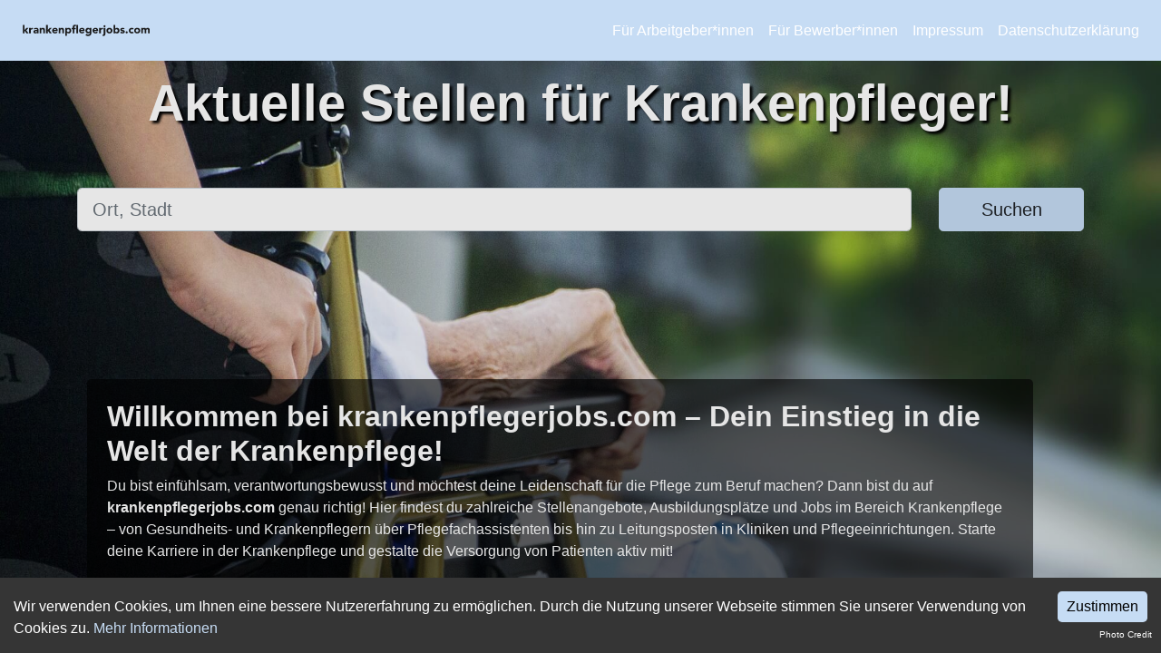

--- FILE ---
content_type: image/svg+xml
request_url: https://krankenpflegerjobs.com/krankenpflegerjobs.svg
body_size: 3489
content:
<?xml version="1.0" encoding="UTF-8" standalone="no"?>
<!-- Created with Inkscape (http://www.inkscape.org/) -->

<svg
   xmlns:dc="http://purl.org/dc/elements/1.1/"
   xmlns:cc="http://creativecommons.org/ns#"
   xmlns:rdf="http://www.w3.org/1999/02/22-rdf-syntax-ns#"
   xmlns:svg="http://www.w3.org/2000/svg"
   xmlns="http://www.w3.org/2000/svg"
   xmlns:sodipodi="http://sodipodi.sourceforge.net/DTD/sodipodi-0.dtd"
   xmlns:inkscape="http://www.inkscape.org/namespaces/inkscape"
   width="68mm"
   height="12mm"
   viewBox="0 0 68 12"
   version="1.1"
   id="svg34"
   inkscape:export-filename="/home/laurent/JobNinja/jobninja-multiples-next/public/job-mama.png"
   inkscape:export-xdpi="300"
   inkscape:export-ydpi="300"
   inkscape:version="0.92.3 (2405546, 2018-03-11)"
   sodipodi:docname="krankenpflegerjobs.svg">
  <defs
     id="defs28" />
  <sodipodi:namedview
     id="base"
     pagecolor="#ffffff"
     bordercolor="#666666"
     borderopacity="1.0"
     inkscape:pageopacity="0.0"
     inkscape:pageshadow="2"
     inkscape:zoom="0.98994949"
     inkscape:cx="-71.603094"
     inkscape:cy="169.9353"
     inkscape:document-units="mm"
     inkscape:current-layer="text1107-5"
     showgrid="false"
     inkscape:window-width="1920"
     inkscape:window-height="960"
     inkscape:window-x="1920"
     inkscape:window-y="27"
     inkscape:window-maximized="1" />
  <metadata
     id="metadata31">
    <rdf:RDF>
      <cc:Work
         rdf:about="">
        <dc:format>image/svg+xml</dc:format>
        <dc:type
           rdf:resource="http://purl.org/dc/dcmitype/StillImage" />
        <dc:title></dc:title>
      </cc:Work>
    </rdf:RDF>
  </metadata>
  <g
     inkscape:label="Layer 1"
     inkscape:groupmode="layer"
     id="layer1"
     transform="translate(0,-285)">
    <g
       aria-label="handwerkerstellen.com"
       style="font-style:normal;font-weight:normal;font-size:6.14868689px;line-height:1.25;font-family:sans-serif;letter-spacing:0px;word-spacing:0px;fill:#1a1a1a;fill-opacity:1;stroke:none;stroke-width:0.15371716"
       id="text1107-5">
      <g
         aria-label="krankenpflegerjobs.com"
         style="font-style:normal;font-weight:normal;font-size:5.89322472px;line-height:1.25;font-family:sans-serif;letter-spacing:0px;word-spacing:0px;fill:#000000;fill-opacity:1;stroke:none;stroke-width:0.02264724"
         id="text1944">
        <path
           d="M 0.58490878,292.55582 H 1.4688925 v -1.44974 h 0.011786 l 0.9664889,1.44974 h 1.1138195 l -1.1668585,-1.57349 1.1373923,-1.29062 H 2.4471678 l -0.9782753,1.1315 v -2.72267 H 0.58490878 Z"
           style="font-style:normal;font-variant:normal;font-weight:900;font-stretch:normal;font-size:5.89322472px;font-family:Avenir;-inkscape-font-specification:'Avenir, Heavy';font-variant-ligatures:normal;font-variant-caps:normal;font-variant-numeric:normal;font-feature-settings:normal;text-align:start;writing-mode:lr-tb;text-anchor:start;fill:#1a1a1a;fill-opacity:1;stroke-width:0.02264724"
           id="path1946" />
        <path
           d="m 3.8653172,292.55582 h 0.8839837 v -1.19633 c 0,-0.57164 0.082505,-0.96059 0.7543327,-0.96059 0.129651,0 0.2534087,0.0236 0.3771664,0.0589 v -0.80737 c -0.082505,-0.0236 -0.1944764,-0.0295 -0.2946612,-0.0295 -0.3889529,0 -0.6364683,0.18269 -0.8250515,0.53039 h -0.011786 v -0.45967 H 3.8653172 Z"
           style="font-style:normal;font-variant:normal;font-weight:900;font-stretch:normal;font-size:5.89322472px;font-family:Avenir;-inkscape-font-specification:'Avenir, Heavy';font-variant-ligatures:normal;font-variant-caps:normal;font-variant-numeric:normal;font-feature-settings:normal;text-align:start;writing-mode:lr-tb;text-anchor:start;fill:#1a1a1a;fill-opacity:1;stroke-width:0.02264724"
           id="path1948" />
        <path
           d="m 8.0568733,292.55582 h 0.813265 v -1.45563 c 0,-0.9547 -0.2769816,-1.4792 -1.3082959,-1.4792 -0.4655647,0 -0.9370227,0.15322 -1.2611501,0.45967 l 0.471458,0.48325 c 0.1885832,-0.21216 0.4302054,-0.34181 0.7189734,-0.34181 0.3064477,0 0.5657496,0.20037 0.5657496,0.51271 -0.7366531,0 -1.9388709,0.0177 -1.9388709,1.00774 0,0.57754 0.4832444,0.88399 1.0195278,0.88399 0.3594868,0 0.7130802,-0.12376 0.9075567,-0.43021 h 0.011786 z m 0,-1.25526 v 0.18858 c 0,0.3536 -0.3241274,0.53629 -0.6718276,0.53629 -0.1944764,0 -0.418419,-0.10019 -0.418419,-0.31234 0,-0.38896 0.6011089,-0.41253 0.8721973,-0.41253 z"
           style="font-style:normal;font-variant:normal;font-weight:900;font-stretch:normal;font-size:5.89322472px;font-family:Avenir;-inkscape-font-specification:'Avenir, Heavy';font-variant-ligatures:normal;font-variant-caps:normal;font-variant-numeric:normal;font-feature-settings:normal;text-align:start;writing-mode:lr-tb;text-anchor:start;fill:#1a1a1a;fill-opacity:1;stroke-width:0.02264724"
           id="path1950" />
        <path
           d="M 9.4247459,292.55582 H 10.30873 v -1.42616 c 0,-0.37128 0.07072,-0.73076 0.53039,-0.73076 0.453778,0 0.459671,0.42431 0.459671,0.75433 v 1.40259 h 0.883984 v -1.57939 c 0,-0.76612 -0.16501,-1.35544 -1.06078,-1.35544 -0.430206,0 -0.718974,0.23573 -0.836838,0.45967 h -0.01179 v -0.38895 H 9.4247459 Z"
           style="font-style:normal;font-variant:normal;font-weight:900;font-stretch:normal;font-size:5.89322472px;font-family:Avenir;-inkscape-font-specification:'Avenir, Heavy';font-variant-ligatures:normal;font-variant-caps:normal;font-variant-numeric:normal;font-feature-settings:normal;text-align:start;writing-mode:lr-tb;text-anchor:start;fill:#1a1a1a;fill-opacity:1;stroke-width:0.02264724"
           id="path1952" />
        <path
           d="m 12.808746,292.55582 h 0.883983 v -1.44974 h 0.01179 l 0.966489,1.44974 h 1.113819 l -1.166858,-1.57349 1.137392,-1.29062 h -1.084353 l -0.978276,1.1315 v -2.72267 h -0.883983 z"
           style="font-style:normal;font-variant:normal;font-weight:900;font-stretch:normal;font-size:5.89322472px;font-family:Avenir;-inkscape-font-specification:'Avenir, Heavy';font-variant-ligatures:normal;font-variant-caps:normal;font-variant-numeric:normal;font-feature-settings:normal;text-align:start;writing-mode:lr-tb;text-anchor:start;fill:#1a1a1a;fill-opacity:1;stroke-width:0.02264724"
           id="path1954" />
        <path
           d="m 18.181249,291.60701 c -0.14733,0.20037 -0.341807,0.3477 -0.630575,0.3477 -0.341807,0 -0.595215,-0.21805 -0.665934,-0.55397 h 2.050842 v -0.27698 c 0,-0.91345 -0.518604,-1.50277 -1.343655,-1.50277 -0.883984,0 -1.591171,0.58932 -1.591171,1.50277 0,0.91345 0.707187,1.50278 1.591171,1.50278 0.459671,0 0.925236,-0.20627 1.208111,-0.56575 z m -1.296509,-0.80737 c 0.02357,-0.27699 0.235729,-0.54218 0.624682,-0.54218 0.318234,0 0.54807,0.24751 0.542176,0.54218 z"
           style="font-style:normal;font-variant:normal;font-weight:900;font-stretch:normal;font-size:5.89322472px;font-family:Avenir;-inkscape-font-specification:'Avenir, Heavy';font-variant-ligatures:normal;font-variant-caps:normal;font-variant-numeric:normal;font-feature-settings:normal;text-align:start;writing-mode:lr-tb;text-anchor:start;fill:#1a1a1a;fill-opacity:1;stroke-width:0.02264724"
           id="path1956" />
        <path
           d="m 19.473155,292.55582 h 0.883984 v -1.42616 c 0,-0.37128 0.07072,-0.73076 0.53039,-0.73076 0.453779,0 0.459672,0.42431 0.459672,0.75433 v 1.40259 h 0.883983 v -1.57939 c 0,-0.76612 -0.16501,-1.35544 -1.06078,-1.35544 -0.430205,0 -0.718973,0.23573 -0.836838,0.45967 h -0.01179 v -0.38895 h -0.848625 z"
           style="font-style:normal;font-variant:normal;font-weight:900;font-stretch:normal;font-size:5.89322472px;font-family:Avenir;-inkscape-font-specification:'Avenir, Heavy';font-variant-ligatures:normal;font-variant-caps:normal;font-variant-numeric:normal;font-feature-settings:normal;text-align:start;writing-mode:lr-tb;text-anchor:start;fill:#1a1a1a;fill-opacity:1;stroke-width:0.02264724"
           id="path1958" />
        <path
           d="m 22.939659,293.89947 h 0.883984 v -1.6501 h 0.01179 c 0.20037,0.27698 0.542177,0.37717 0.907557,0.37717 0.813265,0 1.308296,-0.73076 1.308296,-1.52635 0,-0.8663 -0.559856,-1.4792 -1.408481,-1.4792 -0.400739,0 -0.742546,0.24162 -0.87809,0.44789 h -0.01179 v -0.37717 h -0.813265 z m 0.813265,-2.77571 c 0,-0.4302 0.265195,-0.72486 0.707187,-0.72486 0.441992,0 0.707187,0.29466 0.707187,0.72486 0,0.43021 -0.265195,0.72487 -0.707187,0.72487 -0.441992,0 -0.707187,-0.29466 -0.707187,-0.72487 z"
           style="font-style:normal;font-variant:normal;font-weight:900;font-stretch:normal;font-size:5.89322472px;font-family:Avenir;-inkscape-font-specification:'Avenir, Heavy';font-variant-ligatures:normal;font-variant-caps:normal;font-variant-numeric:normal;font-feature-settings:normal;text-align:start;writing-mode:lr-tb;text-anchor:start;fill:#1a1a1a;fill-opacity:1;stroke-width:0.02264724"
           id="path1960" />
        <path
           d="m 26.881398,292.55582 h 0.883984 v -2.15692 h 0.654148 v -0.70719 h -0.654148 v -0.45378 c 0,-0.37717 0.141437,-0.46556 0.424312,-0.46556 0.106078,0 0.188583,0.0236 0.288768,0.0589 l 0.04125,-0.74844 c -0.165011,-0.0412 -0.341807,-0.053 -0.518604,-0.053 -0.960596,0 -1.119713,0.53039 -1.119713,1.15507 v 0.50682 h -0.583429 v 0.70719 h 0.583429 z"
           style="font-style:normal;font-variant:normal;font-weight:900;font-stretch:normal;font-size:5.89322472px;font-family:Avenir;-inkscape-font-specification:'Avenir, Heavy';font-variant-ligatures:normal;font-variant-caps:normal;font-variant-numeric:normal;font-feature-settings:normal;text-align:start;writing-mode:lr-tb;text-anchor:start;fill:#1a1a1a;fill-opacity:1;stroke-width:0.02264724"
           id="path1962" />
        <path
           d="m 28.762165,292.55582 h 0.883984 v -4.45528 h -0.883984 z"
           style="font-style:normal;font-variant:normal;font-weight:900;font-stretch:normal;font-size:5.89322472px;font-family:Avenir;-inkscape-font-specification:'Avenir, Heavy';font-variant-ligatures:normal;font-variant-caps:normal;font-variant-numeric:normal;font-feature-settings:normal;text-align:start;writing-mode:lr-tb;text-anchor:start;fill:#1a1a1a;fill-opacity:1;stroke-width:0.02264724"
           id="path1964" />
        <path
           d="m 32.373331,291.60701 c -0.147331,0.20037 -0.341807,0.3477 -0.630575,0.3477 -0.341807,0 -0.595216,-0.21805 -0.665935,-0.55397 h 2.050843 v -0.27698 c 0,-0.91345 -0.518604,-1.50277 -1.343656,-1.50277 -0.883983,0 -1.59117,0.58932 -1.59117,1.50277 0,0.91345 0.707187,1.50278 1.59117,1.50278 0.459672,0 0.925237,-0.20627 1.208111,-0.56575 z m -1.29651,-0.80737 c 0.02357,-0.27699 0.235729,-0.54218 0.624682,-0.54218 0.318234,0 0.54807,0.24751 0.542177,0.54218 z"
           style="font-style:normal;font-variant:normal;font-weight:900;font-stretch:normal;font-size:5.89322472px;font-family:Avenir;-inkscape-font-specification:'Avenir, Heavy';font-variant-ligatures:normal;font-variant-caps:normal;font-variant-numeric:normal;font-feature-settings:normal;text-align:start;writing-mode:lr-tb;text-anchor:start;fill:#1a1a1a;fill-opacity:1;stroke-width:0.02264724"
           id="path1966" />
        <path
           d="m 36.670779,289.69171 h -0.813265 v 0.37717 h -0.01179 c -0.135544,-0.20627 -0.477351,-0.44789 -0.978275,-0.44789 -0.813265,0 -1.308296,0.73076 -1.308296,1.49099 0,0.8663 0.559856,1.4792 1.408481,1.4792 0.265195,0 0.607002,-0.10019 0.807371,-0.37717 h 0.01179 v 0.27698 c 0,0.40663 -0.253409,0.70129 -0.789692,0.70129 -0.359487,0 -0.660042,-0.14143 -0.93113,-0.37127 l -0.489138,0.73076 c 0.412526,0.33002 0.93113,0.41842 1.437947,0.41842 1.107927,0 1.655996,-0.57754 1.655996,-1.656 z m -2.227638,1.41437 c 0,-0.37127 0.306447,-0.70718 0.707186,-0.70718 0.40074,0 0.707187,0.33591 0.707187,0.70718 0,0.37128 -0.306447,0.70719 -0.707187,0.70719 -0.400739,0 -0.707186,-0.33591 -0.707186,-0.70719 z"
           style="font-style:normal;font-variant:normal;font-weight:900;font-stretch:normal;font-size:5.89322472px;font-family:Avenir;-inkscape-font-specification:'Avenir, Heavy';font-variant-ligatures:normal;font-variant-caps:normal;font-variant-numeric:normal;font-feature-settings:normal;text-align:start;writing-mode:lr-tb;text-anchor:start;fill:#1a1a1a;fill-opacity:1;stroke-width:0.02264724"
           id="path1968" />
        <path
           d="m 39.475126,291.60701 c -0.147331,0.20037 -0.341807,0.3477 -0.630575,0.3477 -0.341807,0 -0.595216,-0.21805 -0.665934,-0.55397 h 2.050842 v -0.27698 c 0,-0.91345 -0.518604,-1.50277 -1.343656,-1.50277 -0.883983,0 -1.59117,0.58932 -1.59117,1.50277 0,0.91345 0.707187,1.50278 1.59117,1.50278 0.459672,0 0.925237,-0.20627 1.208112,-0.56575 z m -1.296509,-0.80737 c 0.02357,-0.27699 0.235729,-0.54218 0.624681,-0.54218 0.318234,0 0.54807,0.24751 0.542177,0.54218 z"
           style="font-style:normal;font-variant:normal;font-weight:900;font-stretch:normal;font-size:5.89322472px;font-family:Avenir;-inkscape-font-specification:'Avenir, Heavy';font-variant-ligatures:normal;font-variant-caps:normal;font-variant-numeric:normal;font-feature-settings:normal;text-align:start;writing-mode:lr-tb;text-anchor:start;fill:#1a1a1a;fill-opacity:1;stroke-width:0.02264724"
           id="path1970" />
        <path
           d="m 40.767034,292.55582 h 0.883984 v -1.19633 c 0,-0.57164 0.0825,-0.96059 0.754332,-0.96059 0.129651,0 0.253409,0.0236 0.377167,0.0589 v -0.80737 c -0.0825,-0.0236 -0.194477,-0.0295 -0.294662,-0.0295 -0.388952,0 -0.636468,0.18269 -0.825051,0.53039 h -0.01179 v -0.45967 h -0.883984 z"
           style="font-style:normal;font-variant:normal;font-weight:900;font-stretch:normal;font-size:5.89322472px;font-family:Avenir;-inkscape-font-specification:'Avenir, Heavy';font-variant-ligatures:normal;font-variant-caps:normal;font-variant-numeric:normal;font-feature-settings:normal;text-align:start;writing-mode:lr-tb;text-anchor:start;fill:#1a1a1a;fill-opacity:1;stroke-width:0.02264724"
           id="path1972" />
        <path
           d="m 44.056927,289.69171 h -0.883984 v 2.92304 c 0,0.21805 -0.0059,0.57753 -0.312341,0.57753 -0.07661,0 -0.159117,-0.0177 -0.229835,-0.053 l -0.04715,0.78379 c 0.129651,0.0413 0.276981,0.0471 0.412526,0.0471 0.807371,0 1.06078,-0.47146 1.06078,-1.20222 z m -0.954702,-0.90166 c 0,0.28287 0.229835,0.51271 0.51271,0.51271 0.282875,0 0.512711,-0.22984 0.512711,-0.51271 0,-0.28288 -0.229836,-0.51271 -0.512711,-0.51271 -0.282875,0 -0.51271,0.22983 -0.51271,0.51271 z"
           style="font-style:normal;font-variant:normal;font-weight:900;font-stretch:normal;font-size:5.89322472px;font-family:Avenir;-inkscape-font-specification:'Avenir, Heavy';font-variant-ligatures:normal;font-variant-caps:normal;font-variant-numeric:normal;font-feature-settings:normal;text-align:start;writing-mode:lr-tb;text-anchor:start;fill:#1a1a1a;fill-opacity:1;stroke-width:0.02264724"
           id="path1974" />
        <path
           d="m 44.585936,291.12376 c 0,0.91345 0.707187,1.50278 1.591171,1.50278 0.883983,0 1.59117,-0.58933 1.59117,-1.50278 0,-0.91345 -0.707187,-1.50277 -1.59117,-1.50277 -0.883984,0 -1.591171,0.58932 -1.591171,1.50277 z m 0.883984,0 c 0,-0.4302 0.265195,-0.72486 0.707187,-0.72486 0.441992,0 0.707187,0.29466 0.707187,0.72486 0,0.43021 -0.265195,0.72487 -0.707187,0.72487 -0.441992,0 -0.707187,-0.29466 -0.707187,-0.72487 z"
           style="font-style:normal;font-variant:normal;font-weight:900;font-stretch:normal;font-size:5.89322472px;font-family:Avenir;-inkscape-font-specification:'Avenir, Heavy';font-variant-ligatures:normal;font-variant-caps:normal;font-variant-numeric:normal;font-feature-settings:normal;text-align:start;writing-mode:lr-tb;text-anchor:start;fill:#1a1a1a;fill-opacity:1;stroke-width:0.02264724"
           id="path1976" />
        <path
           d="m 48.365702,292.55582 h 0.813265 v -0.37717 h 0.01179 c 0.135545,0.20626 0.477352,0.44789 0.878091,0.44789 0.848624,0 1.408481,-0.6129 1.408481,-1.4792 0,-0.79559 -0.495031,-1.52635 -1.308296,-1.52635 -0.36538,0 -0.707187,0.10019 -0.907557,0.37717 h -0.01179 v -1.89762 h -0.883984 z m 0.813265,-1.43206 c 0,-0.4302 0.265195,-0.72486 0.707187,-0.72486 0.441992,0 0.707187,0.29466 0.707187,0.72486 0,0.43021 -0.265195,0.72487 -0.707187,0.72487 -0.441992,0 -0.707187,-0.29466 -0.707187,-0.72487 z"
           style="font-style:normal;font-variant:normal;font-weight:900;font-stretch:normal;font-size:5.89322472px;font-family:Avenir;-inkscape-font-specification:'Avenir, Heavy';font-variant-ligatures:normal;font-variant-caps:normal;font-variant-numeric:normal;font-feature-settings:normal;text-align:start;writing-mode:lr-tb;text-anchor:start;fill:#1a1a1a;fill-opacity:1;stroke-width:0.02264724"
           id="path1978" />
        <path
           d="m 54.163807,289.99816 c -0.265196,-0.28288 -0.683615,-0.37717 -1.060781,-0.37717 -0.601109,0 -1.202218,0.29466 -1.202218,0.96649 0,1.09025 1.490986,0.70129 1.490986,1.16096 0,0.15323 -0.20037,0.20627 -0.400739,0.20627 -0.265195,0 -0.459672,-0.11197 -0.624682,-0.31234 l -0.536283,0.59521 c 0.282874,0.28877 0.724866,0.38896 1.125605,0.38896 0.612896,0 1.320083,-0.21216 1.320083,-0.94292 0,-1.09025 -1.490986,-0.73076 -1.490986,-1.15507 0,-0.17091 0.176797,-0.23573 0.324127,-0.23573 0.212156,0 0.38306,0.0825 0.512711,0.24162 z"
           style="font-style:normal;font-variant:normal;font-weight:900;font-stretch:normal;font-size:5.89322472px;font-family:Avenir;-inkscape-font-specification:'Avenir, Heavy';font-variant-ligatures:normal;font-variant-caps:normal;font-variant-numeric:normal;font-feature-settings:normal;text-align:start;writing-mode:lr-tb;text-anchor:start;fill:#1a1a1a;fill-opacity:1;stroke-width:0.02264724"
           id="path1980" />
        <path
           d="m 54.746589,292.049 c 0,0.30055 0.241623,0.54218 0.542177,0.54218 0.300555,0 0.542177,-0.24163 0.542177,-0.54218 0,-0.30056 -0.241622,-0.54218 -0.542177,-0.54218 -0.300554,0 -0.542177,0.24162 -0.542177,0.54218 z"
           style="font-style:normal;font-variant:normal;font-weight:900;font-stretch:normal;font-size:5.89322472px;font-family:Avenir;-inkscape-font-specification:'Avenir, Heavy';font-variant-ligatures:normal;font-variant-caps:normal;font-variant-numeric:normal;font-feature-settings:normal;text-align:start;writing-mode:lr-tb;text-anchor:start;fill:#1a1a1a;fill-opacity:1;stroke-width:0.02264724"
           id="path1982" />
        <path
           d="m 59.000764,290.00405 c -0.276982,-0.28287 -0.683614,-0.38306 -1.019528,-0.38306 -0.883984,0 -1.591171,0.58932 -1.591171,1.50277 0,0.91345 0.707187,1.50278 1.591171,1.50278 0.335914,0 0.742546,-0.10019 1.019528,-0.38306 l -0.58343,-0.6129 c -0.100184,0.11786 -0.241622,0.21805 -0.436098,0.21805 -0.441992,0 -0.707187,-0.29466 -0.707187,-0.72487 0,-0.4302 0.265195,-0.72486 0.707187,-0.72486 0.18269,0 0.3477,0.0943 0.436098,0.21805 z"
           style="font-style:normal;font-variant:normal;font-weight:900;font-stretch:normal;font-size:5.89322472px;font-family:Avenir;-inkscape-font-specification:'Avenir, Heavy';font-variant-ligatures:normal;font-variant-caps:normal;font-variant-numeric:normal;font-feature-settings:normal;text-align:start;writing-mode:lr-tb;text-anchor:start;fill:#1a1a1a;fill-opacity:1;stroke-width:0.02264724"
           id="path1984" />
        <path
           d="m 59.215403,291.12376 c 0,0.91345 0.707187,1.50278 1.591171,1.50278 0.883983,0 1.59117,-0.58933 1.59117,-1.50278 0,-0.91345 -0.707187,-1.50277 -1.59117,-1.50277 -0.883984,0 -1.591171,0.58932 -1.591171,1.50277 z m 0.883984,0 c 0,-0.4302 0.265195,-0.72486 0.707187,-0.72486 0.441992,0 0.707187,0.29466 0.707187,0.72486 0,0.43021 -0.265195,0.72487 -0.707187,0.72487 -0.441992,0 -0.707187,-0.29466 -0.707187,-0.72487 z"
           style="font-style:normal;font-variant:normal;font-weight:900;font-stretch:normal;font-size:5.89322472px;font-family:Avenir;-inkscape-font-specification:'Avenir, Heavy';font-variant-ligatures:normal;font-variant-caps:normal;font-variant-numeric:normal;font-feature-settings:normal;text-align:start;writing-mode:lr-tb;text-anchor:start;fill:#1a1a1a;fill-opacity:1;stroke-width:0.02264724"
           id="path1986" />
        <path
           d="m 62.912668,292.55582 h 0.883983 v -1.42616 c 0,-0.37128 0.07072,-0.73076 0.53039,-0.73076 0.406633,0 0.394847,0.4302 0.394847,0.64236 v 1.51456 h 0.883983 v -1.51456 c 0,-0.3536 0.129651,-0.64236 0.536284,-0.64236 0.288768,0 0.388953,0.22394 0.388953,0.48913 v 1.66779 h 0.883983 v -1.69136 c 0,-0.6954 -0.235729,-1.24347 -1.013634,-1.24347 -0.424313,0 -0.701294,0.14733 -0.907557,0.51271 -0.153224,-0.3477 -0.483244,-0.51271 -0.883984,-0.51271 -0.430205,0 -0.718973,0.23573 -0.836838,0.45967 h -0.01179 v -0.38895 h -0.848624 z"
           style="font-style:normal;font-variant:normal;font-weight:900;font-stretch:normal;font-size:5.89322472px;font-family:Avenir;-inkscape-font-specification:'Avenir, Heavy';font-variant-ligatures:normal;font-variant-caps:normal;font-variant-numeric:normal;font-feature-settings:normal;text-align:start;writing-mode:lr-tb;text-anchor:start;fill:#1a1a1a;fill-opacity:1;stroke-width:0.02264724"
           id="path1988" />
      </g>
    </g>
  </g>
</svg>
